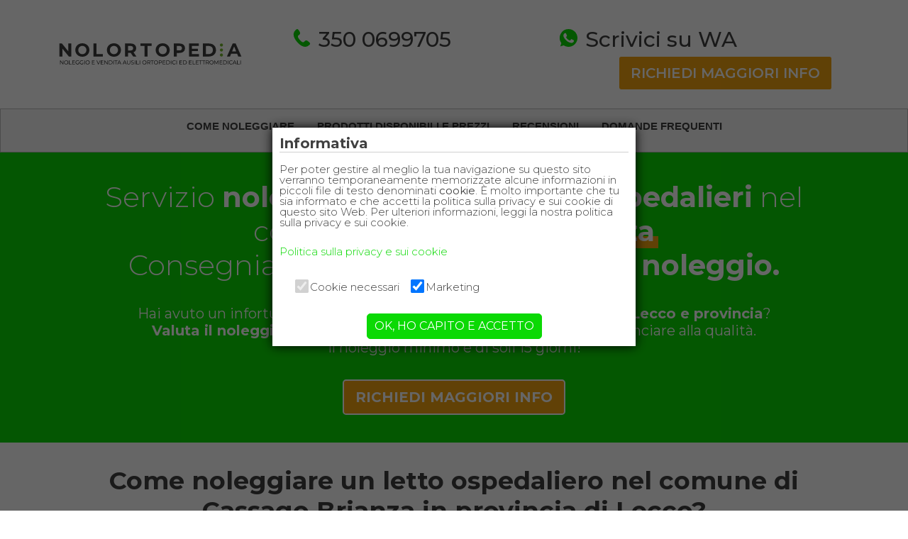

--- FILE ---
content_type: text/html; charset=utf-8
request_url: https://leccoeprovincia.noleggiolettoospedalieroelettricoortopedico.it/comune/cassago-brianza-B996.html
body_size: 13109
content:

    <!DOCTYPE html>
    <html dir="ltr" lang="it"   >
  <head>
    <META http-equiv="Content-Type" content="text/html; charset=utf-16">
    <title>Noleggio letti ortopedici elettrici e a manovelle in provincia di Lecco a Cassago Brianza in provincia di Lecco</title>
    <meta name="description" content="Affitto letti ortopedici a partire da 4 euro al giorno, consegna entro 24 ore a Lecco e provincia a Cassago Brianza in provincia di Lecco">
    <meta http-equiv="description" content="Affitto letti ortopedici a partire da 4 euro al giorno, consegna entro 24 ore a Lecco e provincia a Cassago Brianza in provincia di Lecco">
    <meta name="keywords" content="noleggio,letto ortopedico,noleggio letti ortopedici,noleggio letti ospedalieri,noleggio letti per anziani,Lecco e provincia nel comune Cassago Brianza">
    <link rel="canonical" href="https://leccoeprovincia.noleggiolettoospedalieroelettricoortopedico.it/noleggio-letti-ortopedici-ospedalieri-nel-comune-di-cassago-brianza-B996.html">
    <meta charset="UTF-8">
    <link href="https://leccoeprovincia.noleggiolettoospedalieroelettricoortopedico.it/immagini/sito/nolortopedia-new.ico" rel="icon">
    <meta name="viewport" content="width=device-width, initial-scale=1, maximum-scale=1">
    <meta name="author" content="Nolortopedia - Noleggio e vendita sedie a rotelle, letti ortopedici e ausili">
    <meta http-equiv="content-language" content="it">
    <meta name="owner" content="Nolortopedia - Noleggio e vendita sedie a rotelle, letti ortopedici e ausili">
    <meta name="author" content="Nolortopedia - Noleggio e vendita sedie a rotelle, letti ortopedici e ausili">
    <meta name="robots" content="ALL">
    <meta name="revisit-after" content="7 days">
    <meta name="copyright" content="Nolortopedia - Noleggio e vendita sedie a rotelle, letti ortopedici e ausili">
    <link rel="stylesheet" type="text/css" href="https://leccoeprovincia.noleggiolettoospedalieroelettricoortopedico.it/css/bootstrap.min.css">
    <link rel="stylesheet" type="text/css" href="https://leccoeprovincia.noleggiolettoospedalieroelettricoortopedico.it/css/style.css" media="screen"><script type="text/javascript" src="https://leccoeprovincia.noleggiolettoospedalieroelettricoortopedico.it/js/jquery.min.js"></script><script type="text/javascript" src="https://leccoeprovincia.noleggiolettoospedalieroelettricoortopedico.it/js/jquery.cookie.js"></script><script type="text/javascript" src="https://leccoeprovincia.noleggiolettoospedalieroelettricoortopedico.it/js/jquery.hoverIntent.minified.js"></script><script type="text/javascript" src="https://leccoeprovincia.noleggiolettoospedalieroelettricoortopedico.it/js/jquery.dcjqaccordion.2.7.min.js"></script><script type="text/javascript" src="https://leccoeprovincia.noleggiolettoospedalieroelettricoortopedico.it/js/gdpr.js"></script><script type="text/javascript">
      
$(document).ready(function($){
					$('#accordion-1').dcAccordion({
						eventType: 'click',
						autoClose: true,
						saveState: false,
						disableLink: true,
						speed: 'slow',
						showCount: false,
						autoExpand: true,
						cookie	: 'dcjq-accordion-1',
						classExpand	 : 'dcjq-current-parent'
					});
					$('#accordion-2').dcAccordion({
						eventType: 'click',
						autoClose: true,
						saveState: false,
						disableLink: true,
						speed: 'slow',
						showCount: false,
						autoExpand: true,
						cookie	: 'dcjq-accordion-1',
						classExpand	 : 'dcjq-current-parent'
					});
					$('#accordion-3').dcAccordion({
						eventType: 'click',
						autoClose: true,
						saveState: false,
						disableLink: true,
						speed: 'slow',
						showCount: false,
						autoExpand: true,
						cookie	: 'dcjq-accordion-1',
						classExpand	 : 'dcjq-current-parent'
					});
});

    </script><script>
      
            $(document).ready(function(){
      //Examples of how to assign the Colorbox event to elements
      $(".group1").colorbox({rel:'group1'});
      $(".group2").colorbox({rel:'group2', transition:"fade"});
      $(".group3").colorbox({rel:'group3', transition:"none", width:"75%", height:"75%"});
      $(".group4").colorbox({rel:'group4', slideshow:true});
      $(".ajax").colorbox();
      $(".youtube").colorbox({iframe:true, innerWidth:640, innerHeight:390});
      $(".vimeo").colorbox({iframe:true, innerWidth:500, innerHeight:409});
      $(".iframe").colorbox({iframe:true, width:"80%", height:"80%"});
      $(".inline").colorbox({inline:true, width:"50%"});
      $(".callbacks").colorbox({
      onOpen:function(){ alert('onOpen: colorbox is about to open'); },
      onLoad:function(){ alert('onLoad: colorbox has started to load the targeted content'); },
      onComplete:function(){ alert('onComplete: colorbox has displayed the loaded content'); },
      onCleanup:function(){ alert('onCleanup: colorbox has begun the close process'); },
      onClosed:function(){ alert('onClosed: colorbox has completely closed'); }
      });

      $('.non-retina').colorbox({rel:'group5', transition:'none'})
      $('.retina').colorbox({rel:'group5', transition:'none', retinaImage:true, retinaUrl:true});

      //Example of preserving a JavaScript event for inline calls.
      $("#click").click(function(){
      $('#click').css({"background-color":"#f00", "color":"#fff", "cursor":"inherit"}).text("Open this window again and this message will still be here.");
      return false;
      });
      });
     
      
    </script><!-- Google Tag Manager -->
<script>(function(w,d,s,l,i){w[l]=w[l]||[];w[l].push({'gtm.start':
new Date().getTime(),event:'gtm.js'});var f=d.getElementsByTagName(s)[0],
j=d.createElement(s),dl=l!='dataLayer'?'&l='+l:'';j.async=true;j.src=
'https://www.googletagmanager.com/gtm.js?id='+i+dl;f.parentNode.insertBefore(j,f);
})(window,document,'script','dataLayer','GTM-PKZR4LL');</script>
<!-- End Google Tag Manager --></head>
  <body><!-- Google Tag Manager (noscript) -->
<noscript><iframe src="https://www.googletagmanager.com/ns.html?id=GTM-PKZR4LL"
height="0" width="0" style="display:none;visibility:hidden"></iframe></noscript>
<!-- End Google Tag Manager (noscript) --><header id="header" class="site-header sticky-top"><div class="container">
        <div class="row align-items-center">
          <div class="col-lg-3 col-md-12">
            <div class="logo"><a href="/" alt="noleggio letti ortopedici ospedalieri" title="Noleggio e vendita letti ortopedici ospedalieri elettrici e a manovelle a Lecco e provincia"><img class="img-fluid" src="https://leccoeprovincia.noleggiolettoospedalieroelettricoortopedico.it/immagini/sito/LOGO-NOLORTOPEDIA.svg" alt="Affitto letti ortopedici a partire da 4 euro al giorno, consegna entro 24 ore a Lecco e provincia"></a></div>
          </div>
          <div class="col-lg-9 col-md-12 menucontact">
            <div class="container">
              <div class="row align-items-center">
                <div class="col-sm-4 col-6">
                  <div class="contact"><a href="tel:3500699705" class="phone" alt="Chiama per il servizio di noleggio letti ortopedici ospedalieri" title="Chiama per il servizio di noleggio letti ortopedici ospedalieri">
                      350 0699705
                    </a></div>
                </div>
                <div class="col-sm-6 col-xs-12">
                  <div class="contact"><a href="https://api.whatsapp.com/send?phone=393500699705" class="wa" target="_blank" alt="Scrivi su WhatsApp per il servizio di noleggio letti ortopedici ospedalieri" title="Scrivi su WhatsApp per il servizio di noleggio letti ortopedici ospedalieri">
                      Scrivici su WA
                    </a></div>
                </div>
                <div class="col-12">
                  <div class="button-info"><a href="/richiestacontatto.aspx" class="btn btn-call btn-lg">RICHIEDI MAGGIORI INFO</a></div>
                </div>
              </div>
            </div>
          </div>
        </div>
      </div><nav class="navbar navbar-expand-md navigation"><div class="container-fluid"><button class="navbar-toggler collapsed" type="button" data-bs-toggle="collapse" data-bs-target="#navbarCollapse" aria-controls="navbarCollapse" aria-expanded="false" aria-label="Toggle navigation"><span class="navbar-toggler-icon"></span>
            MENU
          </button><div class="navbar-collapse collapse text-center" id="navbarCollapse" style="">
            <ul class="navbar-nav me-auto mb-2 mb-md-0">
              <li class="nav-item"><a class="nav-link anchor" href="#comenoleggiare">COME NOLEGGIARE</a></li>
              <li class="nav-item"><a class="nav-link anchor" href="#prodotti">PRODOTTI DISPONIBILI E PREZZI</a></li>
              <li class="nav-item"><a class="nav-link anchor" href="#recensioni">RECENSIONI</a></li>
              <li class="nav-item"><a class="nav-link anchor" href="#faq">DOMANDE FREQUENTI</a></li>
            </ul>
          </div>
        </div></nav></header><main><section id="contactform"><div class="container-fluid contact-form">
          <div class="row align-items-center">
            <div class="col">
              <div class="container">
                <div class="row align-items-center">
                  <div class="col-12">
                    <div class="breadcrumb">
                          Ti trovi qui:
                          <a href="https://leccoeprovincia.noleggiolettoospedalieroelettricoortopedico.it/" title="Noleggio letti ortopedici elettrici e a manovelle in provincia di Lecco">home</a> »
                          <a href="https://leccoeprovincia.noleggiolettoospedalieroelettricoortopedico.it/regione/lombardia-ITC4.html" title="Noleggio letti ortopedici elettrici e a manovelle in provincia di Lecco in  Lombardia">Lombardia</a> »
                          <a href="https://leccoeprovincia.noleggiolettoospedalieroelettricoortopedico.it/provincia/lecco-LC.html" title="Noleggio letti ortopedici elettrici e a manovelle in provincia di Lecco in Lecco">
                            Provincia di Lecco</a> »
                          Cassago Brianza</div>
                    <h1>
                          
                            Servizio <strong>noleggio letti ortopedici ospedalieri</strong> nel comune di <strong><div class="underline">Cassago Brianza</div></strong><br>
                          Consegniamo a domicilio, <strong>richiedi il noleggio.</strong></h1>
                    <h2>Hai avuto un infortunio o stai aspettando il letto ospedaliero dall'ASL a <strong>Lecco e provincia</strong>? <br />
<strong>Valuta il noleggio del letto ospedaliero</strong> per risparmiare senza rinunciare alla qualità. <br />
Il noleggio minimo è di soli 15 giorni!</h2>
                  </div>
                  <div class="col-12 text-center"><a href="/richiestacontatto.aspx" class="btn btn-call btn-lg">RICHIEDI MAGGIORI INFO</a></div>
                </div>
              </div>
            </div>
          </div>
        </div></section><section id="comenoleggiare"><div class="container">
          <div class="row text-center">
            <div class="col-12"><h2>Come noleggiare un letto ospedaliero nel comune di Cassago Brianza in provincia di Lecco?</h2>
<ol class="list-group list-group-numbered">
<li class="list-group-item">Contattaci per conoscere la disponibilità del letto ospedaliero a noleggio nel comune di Cassago Brianza in provincia di Lecco</li>
<p class="text-list">
Contattaci <strong>senza impegno</strong> per conoscere la disponibilità del letto ospedaliero a noleggio nel comune di Cassago Brianza in provincia di Lecco e per stabilire quale sia il letto elettrico ortopedico ospedaliero o il letto a manovelle ospedaliero più adatto alle tue esigenze.
</p>
<li class="list-group-item">Ricevi il letto ospedaliero a noleggio a domicilio</li>
<p class="text-list">
Se deciderai di noleggiare il letto ospedaliero, con Nolortopedia non dovrai preoccuparti di altro. Consegneremo e monteremo il letto ospedaliero presso il domicilio indicato in <strong>24/48 ore</strong> dall'ordine. Un nostro tecnico ti spiegherà come usarlo al meglio!
</p>
<li class="list-group-item">Paghi il noleggio del letto ospedaliero alla consegna</li>
<p class="text-list">
Nessun pagamento anticipato. Pagherai solo quando il  letto ospedaliero ti verrà consegnato e montato. <strong>Il noleggio minimo è di soli 15 giorni!</strong>
</p>
</ol></div>
          </div>
        </div></section><section id="prodotti"><div class="container-fluid bg-grey">
          <div class="row">
            <div class="col-12">
              <div class="container readmorebox">
                <div class="row">
                  <div class="col-12 text-center">
                    <h2>Letti ortopedici elettrici e manuali per infortuni, disabili e anziani a noleggio in provincia di Lecco</h2>
                  </div>
                  <div class="col-12">
                    <div class="product-box">
                      <div class="container">
                        <div class="row align-items-center">
                          <div class="col-12 text-center">
                            <h3>Noleggio Letto da degenza ortopedico a due manovelle con sponde</h3>
                          </div>
                          <div class="col-lg-6 col-md-12 image"><a href="https://leccoeprovincia.noleggiolettoospedalieroelettricoortopedico.it/prodotto/noleggio-letto-ortopedico-ospedaliero-da-degenza-manuale-a-4-euro-al-giorno-130.html" title="Noleggio letto ortopedico da degenza manuale a due manovelle a 4 euro al giorno a Milano, Bergamo, Monza, Lecco, Como, Pavia, Lodi, Crema e Cremona."><img class="img-fluid" src="https://www.nolortopedia.com/images/thumbs//0007521_noleggio-letto-da-degenza-ortopedico-a-due-manovelle-con-sponde.png" alt="Noleggio letto da degenza ortopedico a due manovelle.&#xD;&#xA;Noleggio minimo di 7 giorni a 69 euro."></a></div>
                          <div class="col-lg-6 col-md-12">
                            <div class="productshort">Noleggio letto da degenza ortopedico a due manovelle.
Noleggio minimo di 7 giorni a 69 euro.</div>
                            <h6>
                          COSTO NOLEGGIO
                        </h6>
                            <div class="productprice">
                          da 69,00€ 
                        </div><a href="https://leccoeprovincia.noleggiolettoospedalieroelettricoortopedico.it/prodotto/noleggio-letto-ortopedico-ospedaliero-da-degenza-manuale-a-4-euro-al-giorno-130.html" class="btn btn-outline-primary btn-lg">
                          SCHEDA COMPLETA
                        </a></div>
                        </div>
                      </div>
                    </div>
                    <div class="product-box">
                      <div class="container">
                        <div class="row align-items-center">
                          <div class="col-12 text-center">
                            <h3>Noleggio letto da degenza ospedaliero elettrico in legno</h3>
                          </div>
                          <div class="col-lg-6 col-md-12 image"><a href="https://leccoeprovincia.noleggiolettoospedalieroelettricoortopedico.it/prodotto/noleggio-letto-ortopedico-ospedaliero-da-degenza-elettrico-in-legno-6-5-euro-al-giorno-131.html" title="Noleggio letto ortopedico da degenza elettrico in legno a 6,50 euro al giorno.&#xD;&#xA;Consegna in tutta Italia in 24/48 ore.&#xD;&#xA;Contattaci per maggiori informazioni."><img class="img-fluid" src="https://www.nolortopedia.com/images/thumbs//0007412_noleggio-letto-da-degenza-ospedaliero-elettrico-in-legno.jpeg" alt="Noleggio letto da degenza ortopedico elettrico in legno, completo di sponde di contenimento.&#xD;&#xA;Noleggio minimo di 7 giorni a 89 euro.&#xD;&#xA;<br />&#xD;&#xA;<b>Se dopo i 7gg volessi comprarlo, ti sconteremo gli 89 euro del noleggio dal prezzo di acquisto</b>"></a></div>
                          <div class="col-lg-6 col-md-12">
                            <div class="productshort">Noleggio letto da degenza ortopedico elettrico in legno, completo di sponde di contenimento.
Noleggio minimo di 7 giorni a 89 euro.
<br />
<b>Se dopo i 7gg volessi comprarlo, ti sconteremo gli 89 euro del noleggio dal prezzo di acquisto</b></div>
                            <h6>
                          COSTO NOLEGGIO
                        </h6>
                            <div class="productprice">
                          da 89,00€ 
                        </div><a href="https://leccoeprovincia.noleggiolettoospedalieroelettricoortopedico.it/prodotto/noleggio-letto-ortopedico-ospedaliero-da-degenza-elettrico-in-legno-6-5-euro-al-giorno-131.html" class="btn btn-outline-primary btn-lg">
                          SCHEDA COMPLETA
                        </a></div>
                        </div>
                      </div>
                    </div>
                    <div class="product-box">
                      <div class="container">
                        <div class="row align-items-center">
                          <div class="col-12 text-center">
                            <h3>Noleggio Letto da degenza ortopedico a due manovelle + Materasso antidecubito</h3>
                          </div>
                          <div class="col-lg-6 col-md-12 image"><a href="https://leccoeprovincia.noleggiolettoospedalieroelettricoortopedico.it/prodotto/noleggio-letto-ortopedico-ospedaliero-da-degenza-manuale-con-materasso-a-7-euro-al-giorno-487.html" title="Noleggio letto ortopedico da degenza a manovelle e materasso antidecubito a 7 euro al giorno a Milano, Bergamo, Monza, Lecco, Como, Pavia, Lodi, Crema e Cremona."><img class="img-fluid" src="https://www.nolortopedia.com/images/thumbs//0007523_noleggio-letto-da-degenza-ortopedico-a-due-manovelle-materasso-antidecubito.png" alt="Noleggio letto da degenza ortopedico a due manovelle con materasso antidecubito. Il noleggio minimo è di 7 giorni da 89 euro."></a></div>
                          <div class="col-lg-6 col-md-12">
                            <div class="productshort">Noleggio letto da degenza ortopedico a due manovelle con materasso antidecubito. Il noleggio minimo è di 7 giorni da 89 euro.</div>
                            <h6>
                          COSTO NOLEGGIO
                        </h6>
                            <div class="productprice">
                          da 89,00€ 
                        </div><a href="https://leccoeprovincia.noleggiolettoospedalieroelettricoortopedico.it/prodotto/noleggio-letto-ortopedico-ospedaliero-da-degenza-manuale-con-materasso-a-7-euro-al-giorno-487.html" class="btn btn-outline-primary btn-lg">
                          SCHEDA COMPLETA
                        </a></div>
                        </div>
                      </div>
                    </div>
                    <div class="product-box">
                      <div class="container">
                        <div class="row align-items-center">
                          <div class="col-12 text-center">
                            <h3>Noleggio Letto da degenza ortopedico elettrico in legno + Materasso Antidecubito</h3>
                          </div>
                          <div class="col-lg-6 col-md-12 image"><a href="https://leccoeprovincia.noleggiolettoospedalieroelettricoortopedico.it/prodotto/noleggio-letto-ospedaliero-elettrico-materasso-a-9-euro-488.html" title="Noleggio letto ortopedico da degenza elettrico in legno e materasso antidecubito a 10 euro al giorno a Milano, Bergamo, Monza, Lecco, Como, Pavia, Lodi, Crema e Cremona."><img class="img-fluid" src="https://www.nolortopedia.com/images/thumbs//0007409_noleggio-letto-da-degenza-ortopedico-elettrico-in-legno-materasso-antidecubito.jpeg" alt="Noleggio letto da degenza ortopedico elettrico in legno, completo di sponde di contenimento con materasso antidecubito. Noleggio minimo 7 giorni da 109 euro."></a></div>
                          <div class="col-lg-6 col-md-12">
                            <div class="productshort">Noleggio letto da degenza ortopedico elettrico in legno, completo di sponde di contenimento con materasso antidecubito. Noleggio minimo 7 giorni da 109 euro.</div>
                            <h6>
                          COSTO NOLEGGIO
                        </h6>
                            <div class="productprice">
                          da 109,01€ 
                        </div><a href="https://leccoeprovincia.noleggiolettoospedalieroelettricoortopedico.it/prodotto/noleggio-letto-ospedaliero-elettrico-materasso-a-9-euro-488.html" class="btn btn-outline-primary btn-lg">
                          SCHEDA COMPLETA
                        </a></div>
                        </div>
                      </div>
                    </div>
                    <div class="product-box">
                      <div class="container">
                        <div class="row align-items-center">
                          <div class="col-12 text-center">
                            <h3>Noleggio letto elettrico in legno + Materasso Antidecubito + Vassoio da letto</h3>
                          </div>
                          <div class="col-lg-6 col-md-12 image"><a href="https://leccoeprovincia.noleggiolettoospedalieroelettricoortopedico.it/prodotto/noleggio-letto-ospedaliero-elettrico-materasso-tavolino-a-10-euro-al-giorno-489.html" title="Noleggio letto ortopedico da degenza elettrico in legno, materasso antidecubito e vassoio da letto a 11 euro al giorno a Milano, Bergamo, Monza, Lecco, Como, Pavia, Lodi, Crema e Cremona."><img class="img-fluid" src="https://www.nolortopedia.com/images/thumbs//0007410_noleggio-letto-elettrico-in-legno-materasso-antidecubito-vassoio-da-letto.jpeg" alt="Noleggio letto da degenza ortopedico elettrico in legno, completo di sponde di contenimento con materasso antidecubito e vassoio da letto con ruote. Il noleggio minimo è di 7 giorni a 116 euro."></a></div>
                          <div class="col-lg-6 col-md-12">
                            <div class="productshort">Noleggio letto da degenza ortopedico elettrico in legno, completo di sponde di contenimento con materasso antidecubito e vassoio da letto con ruote. Il noleggio minimo è di 7 giorni a 116 euro.</div>
                            <h6>
                          COSTO NOLEGGIO
                        </h6>
                            <div class="productprice">
                          da 116,00€ 
                        </div><a href="https://leccoeprovincia.noleggiolettoospedalieroelettricoortopedico.it/prodotto/noleggio-letto-ospedaliero-elettrico-materasso-tavolino-a-10-euro-al-giorno-489.html" class="btn btn-outline-primary btn-lg">
                          SCHEDA COMPLETA
                        </a></div>
                        </div>
                      </div>
                    </div>
                  </div>
                </div>
              </div>
            </div>
          </div>
        </div></section><section id="recensioni"><div class="container-fluid review">
          <div class="row align-items-center">
            <div class="col">
              <div class="container">
                <div class="row align-items-end"><div class="col-12 text-center">
<h2>Le <span>recensioni</span> dei clienti che hanno noleggiato un letto ospedaliero</h2>
</div>
<div class="col-lg-6 col-md-12">
	<div class="box-review">
		<img src="https://noleggio.nolortopedia.com/immagini/recensioni-nolortopedia.svg"/>
		<div class="namerev">
			Nicoletta G.
		</div>
		<div class="fonterev">
			da Google Reviews
		</div>
		<div class="textrev">
			Abbiamo avuto in famiglia necessità di un <strong>letto da degenza elettrico</strong> per mio padre.  Dopo il periodo di noleggio di 15gg abbiamo deciso di effettuare l'acquisto  (il noleggio ci è stato detratto dal costo totale).  Ci siamo rivolti a Nolortopedia dopo aver letto alcune recensioni positive. Confermo il giudizio. <strong>Ditta seria, gentilezza al telefono nel darci alcune informazioni  e consegna super rapida</strong>.  Prodotto come da descrizione e invio di tutti i riferimenti via mail in modo sollecito. Consigliato.
		</div>
	</div>
	<div class="box-review">
		<img src="https://noleggio.nolortopedia.com/immagini/recensioni-nolortopedia.svg"/>
		<div class="namerev">
			Laura T.
		</div>
		<div class="fonterev">
			da Google Reviews
		</div>
		<div class="textrev">
			Mia mamma ha avuto bisogno di noleggiare un letto con urgenza ed il servizio è stato <strong>velocissimo e molto professionale</strong>.
		</div>
	</div>
	<div class="box-review">
		<img src="https://noleggio.nolortopedia.com/immagini/recensioni-nolortopedia.svg"/>
		<div class="namerev">
			Maria G.
		</div>
		<div class="fonterev">
			da Google Reviews
		</div>
		<div class="textrev">
			Consegnato letto nuovo perfetto tutto è andato bene precisi nella consegna e nel ritiro.  Grazie
		</div>
	</div>
</div><div class="col-lg-6 col-md-12 text-center">
                    <h2>Solo recensioni a 5 Stelle!</h2>
                    <div class="row justify-content-between">
                      <div class="col-6"><a href="https://g.page/Nolortopedia?share" target="_blank"><img src="https://leccoeprovincia.noleggiolettoospedalieroelettricoortopedico.it/immagini/sito/recensioni-google-nolortopedia.svg"></a></div>
                      <div class="col-6"><a href="https://www.facebook.com/Nolortopedia/reviews/?ref=page_internal" target="_blank"><img src="https://leccoeprovincia.noleggiolettoospedalieroelettricoortopedico.it/immagini/sito/recensioni-fb-nolortopedia.svg"></a></div>
                    </div>
                  </div>
                </div>
              </div>
            </div>
          </div>
        </div></section><section id="faq"><div class="container-fluid bg-grey">
          <div class="row">
            <div class="col-12">
              <div class="container">
                <div class="row">
                  <div class="col-12 text-center"><h2>Domande frequenti dei clienti che noleggiano i letti da degenza ospedalieri nel comune di Cassago Brianza in provincia di Lecco</h2>
<ol class="list-group list-group-numbered">		
<li class="list-group-item text-left">Quanto costa noleggiare un letto da degenza ospedaliero nel comune di Cassago Brianza in provincia di Lecco?</li>
<p class="text-list text-left">
Il costo del noleggio del letto ospedaliero nel comune di Cassago Brianza in provincia di Lecco varia in base al prodotto scelto. Il letto ospedaliero a manovelle ha un costo a partire da 4 euro al giorno, mentre il noleggio del letto ospedaliero elettrico ha un costo di 6,50 euro al giorno. 
<strong><a href="#prodotti">Guarda tutti i letti ospedalieri a noleggio.</a></strong>
</p>
<li class="list-group-item text-left">Devo noleggiare il letto da degenza per un minimo di giorni?</li>
<p class="text-list text-left">
Il noleggio minimo per i letti ospedalieri nel comune di Cassago Brianza in provincia di Lecco è di 15 giorni. Al termine dei 15 giorni è possibile richiedere i ritiro del letto ospedaliero noleggiato o prolungarne il noleggio per il numero dei giorni necessari (anche inferiori ai 15).
Nolortopedia due giorni prima della scadenza del noleggio invia un promemoria via email per ricordare che il noleggio del letto ospedaliero è in scadenza.
</p>
<li class="list-group-item text-left">Ci sono delle spese di trasporto per noleggiare il letto ospedaliero nel comune di Cassago Brianza in provincia di Lecco?</li>
<p class="text-list text-left">
Le spese di trasporto, montaggio e smontaggio del letto ospedaliero a noleggio nel comune di Cassago Brianza in provincia di Lecco variano in base al comune di consegna.
Per calcolare a quanto ammontano le spese di trasporto del letto ospedaliero a noleggio nel comune di Cassago Brianza in provincia di Lecco contattaci senza impegno, saremo lieti di guidarti alla scelta del letto ospedaliero da noleggiare e di offrirti tutte le informazioni necessarie.
</p>
<li class="list-group-item text-left">Il noleggio del letto ospedaliero nel comune di Cassago Brianza in provincia di Lecco prevede il versamento di un deposito cauzionale?</li>
<p class="text-list text-left">
Il noleggio del letto ospedaliero prevede il versamento di un deposito cauzionale che varia in base al letto ospedaliero noleggiato. Il deposito cauzionale da versare per il letto ospedaliero a manovelle è di 150 euro, mentre per il letto ospedaliero elettrico è di 250 euro. Il deposito cauzionale per il noleggio nel comune di Cassago Brianza in provincia di Lecco del letto ospedaliero viene versato al momento della consegna, e può essere anche un assegno che non verrà incassato e verrà riconsegnato al momento del ritiro del letto ospedaliero a noleggio.
</p>
<li class="list-group-item text-left">Quali sono i tempi di consegna del letto da degenza a noleggio nel comune di Cassago Brianza in provincia di Lecco?</li>
<p class="text-list text-left">
I tempi di consegna del letto ospedaliero a noleggio nel comune di Cassago Brianza in provincia di Lecco sono di 24/48 ore dall'ordine. La priorità di Nolortopedia è di andare incontro ad ogni esigenza del cliente con professionalità e cordialità.
Contattaci senza impegno, ti forniremo tutte le informazioni necessarie per il noleggio del letto ospedaliero, <strong>concordando il giorno e l'orario di consegna.</strong>
</p>
<li class="list-group-item text-left">È disponibile a noleggio anche il materasso antidecubito nel comune di Cassago Brianza in provincia di Lecco?</li>
<p class="text-list text-left">
Se non si dispone di un materasso singolo adatto al letto ospedaliero, Nolortopedia offre anche il noleggio del materasso antidecubito a prezzi vantaggiosi e garantendo un elevata qualità del prodotto.</br>
<strong><a href="#prodotti">Guarda tutte le combinazioni possibili per il noleggio del letto ospedaliero.</a></strong>
</p>
<li class="list-group-item text-left">Devo saldare anticipatamente il noleggio del letto ospedaliero nel comune di Cassago Brianza in provincia di Lecco?</li>
<p class="text-list text-left">
Il versamento del saldo del noleggio del letto ospedaliero avviene alla consegna, direttamente al nostro incaricato.
Le modalità di pagamento sono in contati o con assegno non trasferibile.
Se invece si preferisce saldare il noleggio del letto ospedaliero con bonifico o carta di credito, il pagamento dovrà essere fatto anticipatamente.
</p>
<li class="list-group-item text-left">Quali sono le modalità di pagamento per noleggiare un letto da degenza ospedaliero nel comune di Cassago Brianza in provincia di Lecco?</li>
<p class="text-list text-left">
Le modalità di pagamento per il noleggio del letto ospedaliero sono alla cosengna, in contati o assegno, oppure anticipatamente con bonifico o carta di credito tramite PayPal.
</p>
<li class="list-group-item text-left">Come e quando viene restituito il deposito cauzionale versato per il noleggio del letto da degenza nel comune di Cassago Brianza in provincia di Lecco?</li>
<p class="text-list text-left">
Il deposito cauzionale per il noleggio del letto ospedaliero nel comune di Cassago Brianza in provincia di Lecco, viene restituito nella forma in cui è stato versato a seguito del ritiro del letto ospedaliero a domicilio.</br>
Se il deposito per il noleggio del letto ospedaliero è stato versato in contati, la restituzione verrà effettuata in contati.</br>
Se il deposito per il noleggio del letto ospedaliero è stato versato in assegno, verrà restituito il medesimo assegno.</br>
Se il deposito per il noleggio del letto ospedaliero è stato versato con bonifico, verrà restituito tramite bonifico.</br>
Se il deposito per il noleggio del letto ospedaliero è stato versato con carta di credito, verrà riaccreditato sulla stessa.
</p>
<li class="list-group-item text-left">Al termine del noleggio del letto ospedaliero nel comune di Cassago Brianza in provincia di Lecco mi viene fatta fattura?</li>
<p class="text-list text-left">
Al termine del noleggio del letto ospedaliero, a seguito del ritiro, viene emessa regolare fattura intestata al cliente.
Noleggiando letti ospedalieri con marchio CE e trattandosi di dispositivi medici, la fattura per il noleggio del letto ospedaliero può essere portata in detrazione nella dichiarazione dei redditi. 
</p>
<li class="list-group-item text-left">Se a seguito del noleggio volessi acquistare il letto ospedaliero a noleggio, quanto mi costerebbe?</li>
<p class="text-list text-left">
Se al termine del noleggio del letto ospedaliero nel comune di Cassago Brianza in provincia di Lecco si volesse procedere all'acquisto, Nolortopedia offre condizioni vantaggiose per l'acquisto del letto ospedaliero in dotazione. Scaliamo dal prezzo di vendita del letto ospedaliero noleggiato, i costo dei primi 15 giorni di noleggio.
</p>					
</ol></div>
                </div>
              </div>
            </div>
          </div>
        </div></section><section id="prodottisec"><div class="container-fluid">
          <div class="row">
            <div class="col-12">
              <div class="container readmoreboxsec">
                <div class="row">
                  <div class="col-12 text-center">
                    <h2>
                    </h2>
                  </div>
                  <div class="col-12"><script type="text/javascript">
      
              (function () {
              // store the slider in a local variable
              var $window = $(window),
              flexslider;
              // tiny helper function to add breakpoints
              function getGridSize() {
              return (window.innerWidth < 320) ? 1 :
                                    (window.innerWidth < 600) ? 2 :
                                        (window.innerWidth < 800) ? 3 :
                                            (window.innerWidth < 900) ? 4 : 5;
                            }
                            $window.load(function () {
                                $('#product-tab .featured_carousel_tab, #product-tab .latest_carousel_tab, #product-tab .bestseller_carousel_tab, #product-tab .special_carousel_tab').flexslider({
                                    animation: "slide",
                                    animationLoop: false,
                                    slideshow: false,
                                    itemWidth: 210,
                                    minItems: getGridSize(), // use function to pull in initial value
                                    maxItems: getGridSize(), // use function to pull in initial value
                                    start: function () {
                                        $("#product-tab .tab_content").addClass("deactive");
                                        $("#product-tab .tab_content:first").removeClass("deactive"); //Show first tab content
                                    }
                                });
                            });

                            $(document).ready(function () {
                                //Default Action
                                $("ul#tabs li:first").addClass("active").show(); //Activate first tab
                                //On Click Event
                                $("ul#tabs li").click(function () {
                                    $("ul#tabs li").removeClass("active"); //Remove any "active" class
                                    $(this).addClass("active"); //Add "active" class to selected tab
                                    $("#product-tab .tab_content").hide();
                                    var activeTab = $(this).find("a").attr("href"); //Find the rel attribute value to identify the active tab + content
                                    $(activeTab).fadeIn(); //Fade in the active content
                                    return false;
                                });
                            });
                        }());
              
    </script></div>
                </div>
              </div>
            </div>
          </div>
        </div></section></main><footer><div class="container-fluid py-5 bg-footer">
        <div class="row">
          <div class="col-12">
            <div class="container">
              <div class="row">
                <div class="col-xl-6 col-lg-12">
                  <h5>Il servizio di noleggio letti ortopedici ospedalieri è disponibile nelle seguenti regioni e province</h5>
                  <div>
                    <ul class="accordion" id="accordion-1">
                      <li><a href="https://leccoeprovincia.noleggiolettoospedalieroelettricoortopedico.it/noleggio-letti-ortopedici-ospedalieri-in-provincia-di-lecco-LC.html" title="Noleggio letti ortopedici elettrici e a manovelle in provincia di Lecco in provincia di ">
            Comuni coperti dal Servizio di noleggio letti ortopedici ospedalieri in Provincia di Lecco</a><ul class="accordion" id="accordion-113">
                          <li class="subli"><a href="https://leccoeprovincia.noleggiolettoospedalieroelettricoortopedico.it/noleggio-letti-ortopedici-ospedalieri-nel-comune-di-abbadia-lariana-A005.html" title="Noleggio letti ortopedici elettrici e a manovelle in provincia di Lecco a Abbadia Lariana">noleggio letti ortopedici ospedalieri a Abbadia Lariana</a></li>
                          <li class="subli"><a href="https://leccoeprovincia.noleggiolettoospedalieroelettricoortopedico.it/noleggio-letti-ortopedici-ospedalieri-nel-comune-di-airuno-A112.html" title="Noleggio letti ortopedici elettrici e a manovelle in provincia di Lecco a Airuno">noleggio letti ortopedici ospedalieri a Airuno</a></li>
                          <li class="subli"><a href="https://leccoeprovincia.noleggiolettoospedalieroelettricoortopedico.it/noleggio-letti-ortopedici-ospedalieri-nel-comune-di-annone-di-brianza-A301.html" title="Noleggio letti ortopedici elettrici e a manovelle in provincia di Lecco a Annone di Brianza">noleggio letti ortopedici ospedalieri a Annone di Brianza</a></li>
                          <li class="subli"><a href="https://leccoeprovincia.noleggiolettoospedalieroelettricoortopedico.it/noleggio-letti-ortopedici-ospedalieri-nel-comune-di-ballabio-A594.html" title="Noleggio letti ortopedici elettrici e a manovelle in provincia di Lecco a Ballabio">noleggio letti ortopedici ospedalieri a Ballabio</a></li>
                          <li class="subli"><a href="https://leccoeprovincia.noleggiolettoospedalieroelettricoortopedico.it/noleggio-letti-ortopedici-ospedalieri-nel-comune-di-barzago-A683.html" title="Noleggio letti ortopedici elettrici e a manovelle in provincia di Lecco a Barzago">noleggio letti ortopedici ospedalieri a Barzago</a></li>
                          <li class="subli"><a href="https://leccoeprovincia.noleggiolettoospedalieroelettricoortopedico.it/noleggio-letti-ortopedici-ospedalieri-nel-comune-di-barzano-A686.html" title="Noleggio letti ortopedici elettrici e a manovelle in provincia di Lecco a Barzanò">noleggio letti ortopedici ospedalieri a Barzanò</a></li>
                          <li class="subli"><a href="https://leccoeprovincia.noleggiolettoospedalieroelettricoortopedico.it/noleggio-letti-ortopedici-ospedalieri-nel-comune-di-barzio-A687.html" title="Noleggio letti ortopedici elettrici e a manovelle in provincia di Lecco a Barzio">noleggio letti ortopedici ospedalieri a Barzio</a></li>
                          <li class="subli"><a href="https://leccoeprovincia.noleggiolettoospedalieroelettricoortopedico.it/noleggio-letti-ortopedici-ospedalieri-nel-comune-di-bellano-A745.html" title="Noleggio letti ortopedici elettrici e a manovelle in provincia di Lecco a Bellano">noleggio letti ortopedici ospedalieri a Bellano</a></li>
                          <li class="subli"><a href="https://leccoeprovincia.noleggiolettoospedalieroelettricoortopedico.it/noleggio-letti-ortopedici-ospedalieri-nel-comune-di-bosisio-parini-B081.html" title="Noleggio letti ortopedici elettrici e a manovelle in provincia di Lecco a Bosisio Parini">noleggio letti ortopedici ospedalieri a Bosisio Parini</a></li>
                          <li class="subli"><a href="https://leccoeprovincia.noleggiolettoospedalieroelettricoortopedico.it/noleggio-letti-ortopedici-ospedalieri-nel-comune-di-brivio-B194.html" title="Noleggio letti ortopedici elettrici e a manovelle in provincia di Lecco a Brivio">noleggio letti ortopedici ospedalieri a Brivio</a></li>
                          <li class="subli"><a href="https://leccoeprovincia.noleggiolettoospedalieroelettricoortopedico.it/noleggio-letti-ortopedici-ospedalieri-nel-comune-di-bulciago-B261.html" title="Noleggio letti ortopedici elettrici e a manovelle in provincia di Lecco a Bulciago">noleggio letti ortopedici ospedalieri a Bulciago</a></li>
                          <li class="subli"><a href="https://leccoeprovincia.noleggiolettoospedalieroelettricoortopedico.it/noleggio-letti-ortopedici-ospedalieri-nel-comune-di-calco-B396.html" title="Noleggio letti ortopedici elettrici e a manovelle in provincia di Lecco a Calco">noleggio letti ortopedici ospedalieri a Calco</a></li>
                          <li class="subli"><a href="https://leccoeprovincia.noleggiolettoospedalieroelettricoortopedico.it/noleggio-letti-ortopedici-ospedalieri-nel-comune-di-calolziocorte-B423.html" title="Noleggio letti ortopedici elettrici e a manovelle in provincia di Lecco a Calolziocorte">noleggio letti ortopedici ospedalieri a Calolziocorte</a></li>
                          <li class="subli"><a href="https://leccoeprovincia.noleggiolettoospedalieroelettricoortopedico.it/noleggio-letti-ortopedici-ospedalieri-nel-comune-di-carenno-B763.html" title="Noleggio letti ortopedici elettrici e a manovelle in provincia di Lecco a Carenno">noleggio letti ortopedici ospedalieri a Carenno</a></li>
                          <li class="subli"><a href="https://leccoeprovincia.noleggiolettoospedalieroelettricoortopedico.it/noleggio-letti-ortopedici-ospedalieri-nel-comune-di-casargo-B937.html" title="Noleggio letti ortopedici elettrici e a manovelle in provincia di Lecco a Casargo">noleggio letti ortopedici ospedalieri a Casargo</a></li>
                          <li class="subli"><a href="https://leccoeprovincia.noleggiolettoospedalieroelettricoortopedico.it/noleggio-letti-ortopedici-ospedalieri-nel-comune-di-casatenovo-B943.html" title="Noleggio letti ortopedici elettrici e a manovelle in provincia di Lecco a Casatenovo">noleggio letti ortopedici ospedalieri a Casatenovo</a></li>
                          <li class="subli"><a href="https://leccoeprovincia.noleggiolettoospedalieroelettricoortopedico.it/noleggio-letti-ortopedici-ospedalieri-nel-comune-di-cassago-brianza-B996.html" title="Noleggio letti ortopedici elettrici e a manovelle in provincia di Lecco a Cassago Brianza">noleggio letti ortopedici ospedalieri a Cassago Brianza</a></li>
                          <li class="subli"><a href="https://leccoeprovincia.noleggiolettoospedalieroelettricoortopedico.it/noleggio-letti-ortopedici-ospedalieri-nel-comune-di-cassina-valsassina-C024.html" title="Noleggio letti ortopedici elettrici e a manovelle in provincia di Lecco a Cassina Valsassina">noleggio letti ortopedici ospedalieri a Cassina Valsassina</a></li>
                          <li class="subli"><a href="https://leccoeprovincia.noleggiolettoospedalieroelettricoortopedico.it/noleggio-letti-ortopedici-ospedalieri-nel-comune-di-castello-di-brianza-C187.html" title="Noleggio letti ortopedici elettrici e a manovelle in provincia di Lecco a Castello di Brianza">noleggio letti ortopedici ospedalieri a Castello di Brianza</a></li>
                          <li class="subli"><a href="https://leccoeprovincia.noleggiolettoospedalieroelettricoortopedico.it/noleggio-letti-ortopedici-ospedalieri-nel-comune-di-cernusco-lombardone-C521.html" title="Noleggio letti ortopedici elettrici e a manovelle in provincia di Lecco a Cernusco Lombardone">noleggio letti ortopedici ospedalieri a Cernusco Lombardone</a></li>
                          <li class="subli"><a href="https://leccoeprovincia.noleggiolettoospedalieroelettricoortopedico.it/noleggio-letti-ortopedici-ospedalieri-nel-comune-di-cesana-brianza-C563.html" title="Noleggio letti ortopedici elettrici e a manovelle in provincia di Lecco a Cesana Brianza">noleggio letti ortopedici ospedalieri a Cesana Brianza</a></li>
                          <li class="subli"><a href="https://leccoeprovincia.noleggiolettoospedalieroelettricoortopedico.it/noleggio-letti-ortopedici-ospedalieri-nel-comune-di-civate-C752.html" title="Noleggio letti ortopedici elettrici e a manovelle in provincia di Lecco a Civate">noleggio letti ortopedici ospedalieri a Civate</a></li>
                          <li class="subli"><a href="https://leccoeprovincia.noleggiolettoospedalieroelettricoortopedico.it/noleggio-letti-ortopedici-ospedalieri-nel-comune-di-colico-C839.html" title="Noleggio letti ortopedici elettrici e a manovelle in provincia di Lecco a Colico">noleggio letti ortopedici ospedalieri a Colico</a></li>
                          <li class="subli"><a href="https://leccoeprovincia.noleggiolettoospedalieroelettricoortopedico.it/noleggio-letti-ortopedici-ospedalieri-nel-comune-di-colle-brianza-C851.html" title="Noleggio letti ortopedici elettrici e a manovelle in provincia di Lecco a Colle Brianza">noleggio letti ortopedici ospedalieri a Colle Brianza</a></li>
                          <li class="subli"><a href="https://leccoeprovincia.noleggiolettoospedalieroelettricoortopedico.it/noleggio-letti-ortopedici-ospedalieri-nel-comune-di-cortenova-D065.html" title="Noleggio letti ortopedici elettrici e a manovelle in provincia di Lecco a Cortenova">noleggio letti ortopedici ospedalieri a Cortenova</a></li>
                          <li class="subli"><a href="https://leccoeprovincia.noleggiolettoospedalieroelettricoortopedico.it/noleggio-letti-ortopedici-ospedalieri-nel-comune-di-costa-masnaga-D112.html" title="Noleggio letti ortopedici elettrici e a manovelle in provincia di Lecco a Costa Masnaga">noleggio letti ortopedici ospedalieri a Costa Masnaga</a></li>
                          <li class="subli"><a href="https://leccoeprovincia.noleggiolettoospedalieroelettricoortopedico.it/noleggio-letti-ortopedici-ospedalieri-nel-comune-di-crandola-valsassina-D131.html" title="Noleggio letti ortopedici elettrici e a manovelle in provincia di Lecco a Crandola Valsassina">noleggio letti ortopedici ospedalieri a Crandola Valsassina</a></li>
                          <li class="subli"><a href="https://leccoeprovincia.noleggiolettoospedalieroelettricoortopedico.it/noleggio-letti-ortopedici-ospedalieri-nel-comune-di-cremella-D143.html" title="Noleggio letti ortopedici elettrici e a manovelle in provincia di Lecco a Cremella">noleggio letti ortopedici ospedalieri a Cremella</a></li>
                          <li class="subli"><a href="https://leccoeprovincia.noleggiolettoospedalieroelettricoortopedico.it/noleggio-letti-ortopedici-ospedalieri-nel-comune-di-cremeno-D145.html" title="Noleggio letti ortopedici elettrici e a manovelle in provincia di Lecco a Cremeno">noleggio letti ortopedici ospedalieri a Cremeno</a></li>
                          <li class="subli"><a href="https://leccoeprovincia.noleggiolettoospedalieroelettricoortopedico.it/noleggio-letti-ortopedici-ospedalieri-nel-comune-di-dervio-D280.html" title="Noleggio letti ortopedici elettrici e a manovelle in provincia di Lecco a Dervio">noleggio letti ortopedici ospedalieri a Dervio</a></li>
                          <li class="subli"><a href="https://leccoeprovincia.noleggiolettoospedalieroelettricoortopedico.it/noleggio-letti-ortopedici-ospedalieri-nel-comune-di-dolzago-D327.html" title="Noleggio letti ortopedici elettrici e a manovelle in provincia di Lecco a Dolzago">noleggio letti ortopedici ospedalieri a Dolzago</a></li>
                          <li class="subli"><a href="https://leccoeprovincia.noleggiolettoospedalieroelettricoortopedico.it/noleggio-letti-ortopedici-ospedalieri-nel-comune-di-dorio-D346.html" title="Noleggio letti ortopedici elettrici e a manovelle in provincia di Lecco a Dorio">noleggio letti ortopedici ospedalieri a Dorio</a></li>
                          <li class="subli"><a href="https://leccoeprovincia.noleggiolettoospedalieroelettricoortopedico.it/noleggio-letti-ortopedici-ospedalieri-nel-comune-di-ello-D398.html" title="Noleggio letti ortopedici elettrici e a manovelle in provincia di Lecco a Ello">noleggio letti ortopedici ospedalieri a Ello</a></li>
                          <li class="subli"><a href="https://leccoeprovincia.noleggiolettoospedalieroelettricoortopedico.it/noleggio-letti-ortopedici-ospedalieri-nel-comune-di-erve-D428.html" title="Noleggio letti ortopedici elettrici e a manovelle in provincia di Lecco a Erve">noleggio letti ortopedici ospedalieri a Erve</a></li>
                          <li class="subli"><a href="https://leccoeprovincia.noleggiolettoospedalieroelettricoortopedico.it/noleggio-letti-ortopedici-ospedalieri-nel-comune-di-esino-lario-D436.html" title="Noleggio letti ortopedici elettrici e a manovelle in provincia di Lecco a Esino Lario">noleggio letti ortopedici ospedalieri a Esino Lario</a></li>
                          <li class="subli"><a href="https://leccoeprovincia.noleggiolettoospedalieroelettricoortopedico.it/noleggio-letti-ortopedici-ospedalieri-nel-comune-di-galbiate-D865.html" title="Noleggio letti ortopedici elettrici e a manovelle in provincia di Lecco a Galbiate">noleggio letti ortopedici ospedalieri a Galbiate</a></li>
                          <li class="subli"><a href="https://leccoeprovincia.noleggiolettoospedalieroelettricoortopedico.it/noleggio-letti-ortopedici-ospedalieri-nel-comune-di-garbagnate-monastero-D913.html" title="Noleggio letti ortopedici elettrici e a manovelle in provincia di Lecco a Garbagnate Monastero">noleggio letti ortopedici ospedalieri a Garbagnate Monastero</a></li>
                          <li class="subli"><a href="https://leccoeprovincia.noleggiolettoospedalieroelettricoortopedico.it/noleggio-letti-ortopedici-ospedalieri-nel-comune-di-garlate-D926.html" title="Noleggio letti ortopedici elettrici e a manovelle in provincia di Lecco a Garlate">noleggio letti ortopedici ospedalieri a Garlate</a></li>
                          <li class="subli"><a href="https://leccoeprovincia.noleggiolettoospedalieroelettricoortopedico.it/noleggio-letti-ortopedici-ospedalieri-nel-comune-di-imbersago-E287.html" title="Noleggio letti ortopedici elettrici e a manovelle in provincia di Lecco a Imbersago">noleggio letti ortopedici ospedalieri a Imbersago</a></li>
                          <li class="subli"><a href="https://leccoeprovincia.noleggiolettoospedalieroelettricoortopedico.it/noleggio-letti-ortopedici-ospedalieri-nel-comune-di-introbio-E305.html" title="Noleggio letti ortopedici elettrici e a manovelle in provincia di Lecco a Introbio">noleggio letti ortopedici ospedalieri a Introbio</a></li>
                          <li class="subli"><a href="https://leccoeprovincia.noleggiolettoospedalieroelettricoortopedico.it/noleggio-letti-ortopedici-ospedalieri-nel-comune-di-introzzo-E308.html" title="Noleggio letti ortopedici elettrici e a manovelle in provincia di Lecco a Introzzo">noleggio letti ortopedici ospedalieri a Introzzo</a></li>
                          <li class="subli"><a href="https://leccoeprovincia.noleggiolettoospedalieroelettricoortopedico.it/noleggio-letti-ortopedici-ospedalieri-nel-comune-di-lecco-E507.html" title="Noleggio letti ortopedici elettrici e a manovelle in provincia di Lecco a Lecco">noleggio letti ortopedici ospedalieri a Lecco</a></li>
                          <li class="subli"><a href="https://leccoeprovincia.noleggiolettoospedalieroelettricoortopedico.it/noleggio-letti-ortopedici-ospedalieri-nel-comune-di-lierna-E581.html" title="Noleggio letti ortopedici elettrici e a manovelle in provincia di Lecco a Lierna">noleggio letti ortopedici ospedalieri a Lierna</a></li>
                          <li class="subli"><a href="https://leccoeprovincia.noleggiolettoospedalieroelettricoortopedico.it/noleggio-letti-ortopedici-ospedalieri-nel-comune-di-lomagna-E656.html" title="Noleggio letti ortopedici elettrici e a manovelle in provincia di Lecco a Lomagna">noleggio letti ortopedici ospedalieri a Lomagna</a></li>
                          <li class="subli"><a href="https://leccoeprovincia.noleggiolettoospedalieroelettricoortopedico.it/noleggio-letti-ortopedici-ospedalieri-nel-comune-di-malgrate-E858.html" title="Noleggio letti ortopedici elettrici e a manovelle in provincia di Lecco a Malgrate">noleggio letti ortopedici ospedalieri a Malgrate</a></li>
                          <li class="subli"><a href="https://leccoeprovincia.noleggiolettoospedalieroelettricoortopedico.it/noleggio-letti-ortopedici-ospedalieri-nel-comune-di-mandello-del-lario-E879.html" title="Noleggio letti ortopedici elettrici e a manovelle in provincia di Lecco a Mandello del Lario">noleggio letti ortopedici ospedalieri a Mandello del Lario</a></li>
                          <li class="subli"><a href="https://leccoeprovincia.noleggiolettoospedalieroelettricoortopedico.it/noleggio-letti-ortopedici-ospedalieri-nel-comune-di-margno-E947.html" title="Noleggio letti ortopedici elettrici e a manovelle in provincia di Lecco a Margno">noleggio letti ortopedici ospedalieri a Margno</a></li>
                          <li class="subli"><a href="https://leccoeprovincia.noleggiolettoospedalieroelettricoortopedico.it/noleggio-letti-ortopedici-ospedalieri-nel-comune-di-merate-F133.html" title="Noleggio letti ortopedici elettrici e a manovelle in provincia di Lecco a Merate">noleggio letti ortopedici ospedalieri a Merate</a></li>
                          <li class="subli"><a href="https://leccoeprovincia.noleggiolettoospedalieroelettricoortopedico.it/noleggio-letti-ortopedici-ospedalieri-nel-comune-di-missaglia-F248.html" title="Noleggio letti ortopedici elettrici e a manovelle in provincia di Lecco a Missaglia">noleggio letti ortopedici ospedalieri a Missaglia</a></li>
                          <li class="subli"><a href="https://leccoeprovincia.noleggiolettoospedalieroelettricoortopedico.it/noleggio-letti-ortopedici-ospedalieri-nel-comune-di-moggio-F265.html" title="Noleggio letti ortopedici elettrici e a manovelle in provincia di Lecco a Moggio">noleggio letti ortopedici ospedalieri a Moggio</a></li>
                          <li class="subli"><a href="https://leccoeprovincia.noleggiolettoospedalieroelettricoortopedico.it/noleggio-letti-ortopedici-ospedalieri-nel-comune-di-molteno-F304.html" title="Noleggio letti ortopedici elettrici e a manovelle in provincia di Lecco a Molteno">noleggio letti ortopedici ospedalieri a Molteno</a></li>
                          <li class="subli"><a href="https://leccoeprovincia.noleggiolettoospedalieroelettricoortopedico.it/noleggio-letti-ortopedici-ospedalieri-nel-comune-di-monte-marenzo-F561.html" title="Noleggio letti ortopedici elettrici e a manovelle in provincia di Lecco a Monte Marenzo">noleggio letti ortopedici ospedalieri a Monte Marenzo</a></li>
                          <li class="subli"><a href="https://leccoeprovincia.noleggiolettoospedalieroelettricoortopedico.it/noleggio-letti-ortopedici-ospedalieri-nel-comune-di-montevecchia-F657.html" title="Noleggio letti ortopedici elettrici e a manovelle in provincia di Lecco a Montevecchia">noleggio letti ortopedici ospedalieri a Montevecchia</a></li>
                          <li class="subli"><a href="https://leccoeprovincia.noleggiolettoospedalieroelettricoortopedico.it/noleggio-letti-ortopedici-ospedalieri-nel-comune-di-monticello-brianza-F674.html" title="Noleggio letti ortopedici elettrici e a manovelle in provincia di Lecco a Monticello Brianza">noleggio letti ortopedici ospedalieri a Monticello Brianza</a></li>
                          <li class="subli"><a href="https://leccoeprovincia.noleggiolettoospedalieroelettricoortopedico.it/noleggio-letti-ortopedici-ospedalieri-nel-comune-di-morterone-F758.html" title="Noleggio letti ortopedici elettrici e a manovelle in provincia di Lecco a Morterone">noleggio letti ortopedici ospedalieri a Morterone</a></li>
                          <li class="subli"><a href="https://leccoeprovincia.noleggiolettoospedalieroelettricoortopedico.it/noleggio-letti-ortopedici-ospedalieri-nel-comune-di-nibionno-F887.html" title="Noleggio letti ortopedici elettrici e a manovelle in provincia di Lecco a Nibionno">noleggio letti ortopedici ospedalieri a Nibionno</a></li>
                          <li class="subli"><a href="https://leccoeprovincia.noleggiolettoospedalieroelettricoortopedico.it/noleggio-letti-ortopedici-ospedalieri-nel-comune-di-oggiono-G009.html" title="Noleggio letti ortopedici elettrici e a manovelle in provincia di Lecco a Oggiono">noleggio letti ortopedici ospedalieri a Oggiono</a></li>
                          <li class="subli"><a href="https://leccoeprovincia.noleggiolettoospedalieroelettricoortopedico.it/noleggio-letti-ortopedici-ospedalieri-nel-comune-di-olgiate-molgora-G026.html" title="Noleggio letti ortopedici elettrici e a manovelle in provincia di Lecco a Olgiate Molgora">noleggio letti ortopedici ospedalieri a Olgiate Molgora</a></li>
                          <li class="subli"><a href="https://leccoeprovincia.noleggiolettoospedalieroelettricoortopedico.it/noleggio-letti-ortopedici-ospedalieri-nel-comune-di-olginate-G030.html" title="Noleggio letti ortopedici elettrici e a manovelle in provincia di Lecco a Olginate">noleggio letti ortopedici ospedalieri a Olginate</a></li>
                          <li class="subli"><a href="https://leccoeprovincia.noleggiolettoospedalieroelettricoortopedico.it/noleggio-letti-ortopedici-ospedalieri-nel-comune-di-oliveto-lario-G040.html" title="Noleggio letti ortopedici elettrici e a manovelle in provincia di Lecco a Oliveto Lario">noleggio letti ortopedici ospedalieri a Oliveto Lario</a></li>
                          <li class="subli"><a href="https://leccoeprovincia.noleggiolettoospedalieroelettricoortopedico.it/noleggio-letti-ortopedici-ospedalieri-nel-comune-di-osnago-G161.html" title="Noleggio letti ortopedici elettrici e a manovelle in provincia di Lecco a Osnago">noleggio letti ortopedici ospedalieri a Osnago</a></li>
                          <li class="subli"><a href="https://leccoeprovincia.noleggiolettoospedalieroelettricoortopedico.it/noleggio-letti-ortopedici-ospedalieri-nel-comune-di-paderno-d-adda-G218.html" title="Noleggio letti ortopedici elettrici e a manovelle in provincia di Lecco a Paderno d'Adda">noleggio letti ortopedici ospedalieri a Paderno d'Adda</a></li>
                          <li class="subli"><a href="https://leccoeprovincia.noleggiolettoospedalieroelettricoortopedico.it/noleggio-letti-ortopedici-ospedalieri-nel-comune-di-pagnona-G241.html" title="Noleggio letti ortopedici elettrici e a manovelle in provincia di Lecco a Pagnona">noleggio letti ortopedici ospedalieri a Pagnona</a></li>
                          <li class="subli"><a href="https://leccoeprovincia.noleggiolettoospedalieroelettricoortopedico.it/noleggio-letti-ortopedici-ospedalieri-nel-comune-di-parlasco-G336.html" title="Noleggio letti ortopedici elettrici e a manovelle in provincia di Lecco a Parlasco">noleggio letti ortopedici ospedalieri a Parlasco</a></li>
                          <li class="subli"><a href="https://leccoeprovincia.noleggiolettoospedalieroelettricoortopedico.it/noleggio-letti-ortopedici-ospedalieri-nel-comune-di-pasturo-G368.html" title="Noleggio letti ortopedici elettrici e a manovelle in provincia di Lecco a Pasturo">noleggio letti ortopedici ospedalieri a Pasturo</a></li>
                          <li class="subli"><a href="https://leccoeprovincia.noleggiolettoospedalieroelettricoortopedico.it/noleggio-letti-ortopedici-ospedalieri-nel-comune-di-perego-G448.html" title="Noleggio letti ortopedici elettrici e a manovelle in provincia di Lecco a Perego">noleggio letti ortopedici ospedalieri a Perego</a></li>
                          <li class="subli"><a href="https://leccoeprovincia.noleggiolettoospedalieroelettricoortopedico.it/noleggio-letti-ortopedici-ospedalieri-nel-comune-di-perledo-G456.html" title="Noleggio letti ortopedici elettrici e a manovelle in provincia di Lecco a Perledo">noleggio letti ortopedici ospedalieri a Perledo</a></li>
                          <li class="subli"><a href="https://leccoeprovincia.noleggiolettoospedalieroelettricoortopedico.it/noleggio-letti-ortopedici-ospedalieri-nel-comune-di-pescate-G485.html" title="Noleggio letti ortopedici elettrici e a manovelle in provincia di Lecco a Pescate">noleggio letti ortopedici ospedalieri a Pescate</a></li>
                          <li class="subli"><a href="https://leccoeprovincia.noleggiolettoospedalieroelettricoortopedico.it/noleggio-letti-ortopedici-ospedalieri-nel-comune-di-premana-H028.html" title="Noleggio letti ortopedici elettrici e a manovelle in provincia di Lecco a Premana">noleggio letti ortopedici ospedalieri a Premana</a></li>
                          <li class="subli"><a href="https://leccoeprovincia.noleggiolettoospedalieroelettricoortopedico.it/noleggio-letti-ortopedici-ospedalieri-nel-comune-di-primaluna-H063.html" title="Noleggio letti ortopedici elettrici e a manovelle in provincia di Lecco a Primaluna">noleggio letti ortopedici ospedalieri a Primaluna</a></li>
                          <li class="subli"><a href="https://leccoeprovincia.noleggiolettoospedalieroelettricoortopedico.it/noleggio-letti-ortopedici-ospedalieri-nel-comune-di-robbiate-G223.html" title="Noleggio letti ortopedici elettrici e a manovelle in provincia di Lecco a Robbiate">noleggio letti ortopedici ospedalieri a Robbiate</a></li>
                          <li class="subli"><a href="https://leccoeprovincia.noleggiolettoospedalieroelettricoortopedico.it/noleggio-letti-ortopedici-ospedalieri-nel-comune-di-rogeno-H486.html" title="Noleggio letti ortopedici elettrici e a manovelle in provincia di Lecco a Rogeno">noleggio letti ortopedici ospedalieri a Rogeno</a></li>
                          <li class="subli"><a href="https://leccoeprovincia.noleggiolettoospedalieroelettricoortopedico.it/noleggio-letti-ortopedici-ospedalieri-nel-comune-di-rovagnate-H596.html" title="Noleggio letti ortopedici elettrici e a manovelle in provincia di Lecco a Rovagnate">noleggio letti ortopedici ospedalieri a Rovagnate</a></li>
                          <li class="subli"><a href="https://leccoeprovincia.noleggiolettoospedalieroelettricoortopedico.it/noleggio-letti-ortopedici-ospedalieri-nel-comune-di-santa-maria-hoe-I243.html" title="Noleggio letti ortopedici elettrici e a manovelle in provincia di Lecco a Santa Maria Hoè">noleggio letti ortopedici ospedalieri a Santa Maria Hoè</a></li>
                          <li class="subli"><a href="https://leccoeprovincia.noleggiolettoospedalieroelettricoortopedico.it/noleggio-letti-ortopedici-ospedalieri-nel-comune-di-sirone-I759.html" title="Noleggio letti ortopedici elettrici e a manovelle in provincia di Lecco a Sirone">noleggio letti ortopedici ospedalieri a Sirone</a></li>
                          <li class="subli"><a href="https://leccoeprovincia.noleggiolettoospedalieroelettricoortopedico.it/noleggio-letti-ortopedici-ospedalieri-nel-comune-di-sirtori-I761.html" title="Noleggio letti ortopedici elettrici e a manovelle in provincia di Lecco a Sirtori">noleggio letti ortopedici ospedalieri a Sirtori</a></li>
                          <li class="subli"><a href="https://leccoeprovincia.noleggiolettoospedalieroelettricoortopedico.it/noleggio-letti-ortopedici-ospedalieri-nel-comune-di-sueglio-I994.html" title="Noleggio letti ortopedici elettrici e a manovelle in provincia di Lecco a Sueglio">noleggio letti ortopedici ospedalieri a Sueglio</a></li>
                          <li class="subli"><a href="https://leccoeprovincia.noleggiolettoospedalieroelettricoortopedico.it/noleggio-letti-ortopedici-ospedalieri-nel-comune-di-suello-I996.html" title="Noleggio letti ortopedici elettrici e a manovelle in provincia di Lecco a Suello">noleggio letti ortopedici ospedalieri a Suello</a></li>
                          <li class="subli"><a href="https://leccoeprovincia.noleggiolettoospedalieroelettricoortopedico.it/noleggio-letti-ortopedici-ospedalieri-nel-comune-di-taceno-L022.html" title="Noleggio letti ortopedici elettrici e a manovelle in provincia di Lecco a Taceno">noleggio letti ortopedici ospedalieri a Taceno</a></li>
                          <li class="subli"><a href="https://leccoeprovincia.noleggiolettoospedalieroelettricoortopedico.it/noleggio-letti-ortopedici-ospedalieri-nel-comune-di-torre-de-busi-L257.html" title="Noleggio letti ortopedici elettrici e a manovelle in provincia di Lecco a Torre de' Busi">noleggio letti ortopedici ospedalieri a Torre de' Busi</a></li>
                          <li class="subli"><a href="https://leccoeprovincia.noleggiolettoospedalieroelettricoortopedico.it/noleggio-letti-ortopedici-ospedalieri-nel-comune-di-tremenico-L368.html" title="Noleggio letti ortopedici elettrici e a manovelle in provincia di Lecco a Tremenico">noleggio letti ortopedici ospedalieri a Tremenico</a></li>
                          <li class="subli"><a href="https://leccoeprovincia.noleggiolettoospedalieroelettricoortopedico.it/noleggio-letti-ortopedici-ospedalieri-nel-comune-di-valgreghentino-L581.html" title="Noleggio letti ortopedici elettrici e a manovelle in provincia di Lecco a Valgreghentino">noleggio letti ortopedici ospedalieri a Valgreghentino</a></li>
                          <li class="subli"><a href="https://leccoeprovincia.noleggiolettoospedalieroelettricoortopedico.it/noleggio-letti-ortopedici-ospedalieri-nel-comune-di-valmadrera-L634.html" title="Noleggio letti ortopedici elettrici e a manovelle in provincia di Lecco a Valmadrera">noleggio letti ortopedici ospedalieri a Valmadrera</a></li>
                          <li class="subli"><a href="https://leccoeprovincia.noleggiolettoospedalieroelettricoortopedico.it/noleggio-letti-ortopedici-ospedalieri-nel-comune-di-varenna-L680.html" title="Noleggio letti ortopedici elettrici e a manovelle in provincia di Lecco a Varenna">noleggio letti ortopedici ospedalieri a Varenna</a></li>
                          <li class="subli"><a href="https://leccoeprovincia.noleggiolettoospedalieroelettricoortopedico.it/noleggio-letti-ortopedici-ospedalieri-nel-comune-di-vendrogno-L731.html" title="Noleggio letti ortopedici elettrici e a manovelle in provincia di Lecco a Vendrogno">noleggio letti ortopedici ospedalieri a Vendrogno</a></li>
                          <li class="subli"><a href="https://leccoeprovincia.noleggiolettoospedalieroelettricoortopedico.it/noleggio-letti-ortopedici-ospedalieri-nel-comune-di-vercurago-L751.html" title="Noleggio letti ortopedici elettrici e a manovelle in provincia di Lecco a Vercurago">noleggio letti ortopedici ospedalieri a Vercurago</a></li>
                          <li class="subli"><a href="https://leccoeprovincia.noleggiolettoospedalieroelettricoortopedico.it/noleggio-letti-ortopedici-ospedalieri-nel-comune-di-verderio-inferiore-L755.html" title="Noleggio letti ortopedici elettrici e a manovelle in provincia di Lecco a Verderio Inferiore">noleggio letti ortopedici ospedalieri a Verderio Inferiore</a></li>
                          <li class="subli"><a href="https://leccoeprovincia.noleggiolettoospedalieroelettricoortopedico.it/noleggio-letti-ortopedici-ospedalieri-nel-comune-di-verderio-superiore-L756.html" title="Noleggio letti ortopedici elettrici e a manovelle in provincia di Lecco a Verderio Superiore">noleggio letti ortopedici ospedalieri a Verderio Superiore</a></li>
                          <li class="subli"><a href="https://leccoeprovincia.noleggiolettoospedalieroelettricoortopedico.it/noleggio-letti-ortopedici-ospedalieri-nel-comune-di-vestreno-L813.html" title="Noleggio letti ortopedici elettrici e a manovelle in provincia di Lecco a Vestreno">noleggio letti ortopedici ospedalieri a Vestreno</a></li>
                          <li class="subli"><a href="https://leccoeprovincia.noleggiolettoospedalieroelettricoortopedico.it/noleggio-letti-ortopedici-ospedalieri-nel-comune-di-vigano-L866.html" title="Noleggio letti ortopedici elettrici e a manovelle in provincia di Lecco a Viganò">noleggio letti ortopedici ospedalieri a Viganò</a></li>
                        </ul>
                      </li>
                    </ul>
                  </div>
                </div>
                <div class="col-xl-6 col-lg-12"><a href="https://nolortopedia.com" target="_blank"><h5>Nolortopedia.com</h5></a><p>Nolortopedia è nata per offrire salute e benessere con soluzioni semplici e prodotti  tecnologicamente avanzati a prezzi competitivi, garantendo qualità e un servizio completo di assistenza al cliente.</p>
                  <h5 class="mt5">Contattaci</h5>
                  <p>
      Nolortopedia è un marchio di Eccenorma Srl<br>
      Via Fontana, 18/A<br>
      20122 Milano (MI)
    </p>
                  <div class="contact">
                    <div class="button-info mb-3 mt-3"><a href="/richiestacontatto.aspx" class="btn btn-call btn-lg">RICHIEDI MAGGIORI INFO</a></div>
                    <div class="mt-5">
        Tel.: <a href="tel:3500699705">+39 350 0699705</a></div>
                    <div><a href="mailto:info@nolortopedia.com">info@nolortopedia.com</a></div>
                    <div><a href="https://api.whatsapp.com/send?phone=393500699705" class="wa"><span>Scrivici su WhatsApp</span></a></div>
                  </div>
                  <h5 class="mt5">Seguici</h5>
                  <p>Nolortopedia è su:</p><a href="https://www.facebook.com/Nolortopedia" class="linksocial" target="_blank">Facebook</a><a href="https://www.instagram.com/nolortopedia/" class="linksocial" target="_blank">Instagram</a><a href="https://www.youtube.com/channel/UCpSsjkX4VXY4mkxkkT_aS9Q" class="linksocial" target="_blank">Youtube</a><div class="privacymenu"><a href="https://leccoeprovincia.noleggiolettoospedalieroelettricoortopedico.it/privacy.html" title="Contattaci se interessato al servizio di noleggio letti ortopedici ospedalieri">Privacy e Cookie Policy</a><a href="https://leccoeprovincia.noleggiolettoospedalieroelettricoortopedico.it/contatti.html" title="Contattaci se interessato al servizio di noleggio letti ortopedici ospedalieri">Contatti</a></div>
                </div>
              </div>
            </div>
          </div>
        </div>
      </div>
      <div class="container-fluid py-5 bg-copy">
        <div class="copy">© Copyright | <a href="https://ienki.com/servizi/digital-marketing" target="_blank">Ienki | Web Marketing | IT Consulting | P.I. 04137150969</a></div>
      </div></footer><script type="text/javascript" src="https://leccoeprovincia.noleggiolettoospedalieroelettricoortopedico.it/js/bootstrap.bundle.min.js"></script><script type="text/javascript" src="https://leccoeprovincia.noleggiolettoospedalieroelettricoortopedico.it/js/jquery.min2.js"></script><script type="text/javascript" src="https://leccoeprovincia.noleggiolettoospedalieroelettricoortopedico.it/js/readmore.js"></script><script>
       
      $('#info').readmore({
      moreLink: '<a href="#">Usage, examples, and options</a>',
      collapsedHeight: 800,
      afterToggle: function(trigger, element, expanded) {
      if(! expanded) { // The "Close" link was clicked
      $('html, body').animate({scrollTop: element.offset().top}, {duration: 100});
      }
      }
      });

      $('.readmorebox').readmore({speed: 500});
       
    </script></body>
</html>

--- FILE ---
content_type: text/plain
request_url: https://www.google-analytics.com/j/collect?v=1&_v=j102&aip=1&a=2057624358&t=pageview&_s=1&dl=https%3A%2F%2Fleccoeprovincia.noleggiolettoospedalieroelettricoortopedico.it%2Fcomune%2Fcassago-brianza-B996.html&ul=en-us%40posix&dt=Noleggio%20letti%20ortopedici%20elettrici%20e%20a%20manovelle%20in%20provincia%20di%20Lecco%20a%20Cassago%20Brianza%20in%20provincia%20di%20Lecco&sr=1280x720&vp=1280x720&_u=YGBAiEABBAAAACAAI~&jid=1477646949&gjid=717816425&cid=1768721457.1768765993&tid=UA-128206353-3&_gid=11615674.1768765993&_slc=1&gtm=45He61e1n81PKZR4LLv843331335za200zd843331335&gcd=13l3l3l3l1l1&dma=0&tag_exp=103116026~103200004~104527907~104528500~104684208~104684211~105391252~115495939~115938465~115938468~116988316~117041588&z=773098474
body_size: -466
content:
2,cG-3MCNRJ3WEP